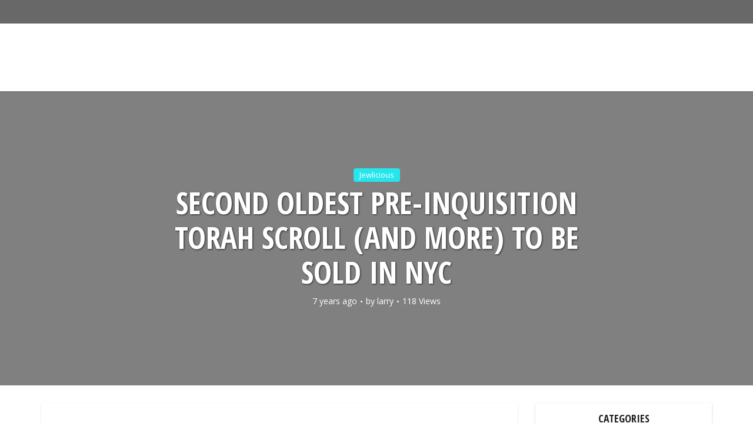

--- FILE ---
content_type: text/html; charset=UTF-8
request_url: https://jewlicious.com/2018/12/second-oldest-pre-inquisition-torah-scroll-and-more-to-be-sold-in-nyc/
body_size: 15854
content:
<!DOCTYPE html>
<html lang="en-US" class="no-js no-svg">

<head>

<meta http-equiv="Content-Type" content="text/html; charset=UTF-8" />
<meta name="viewport" content="user-scalable=yes, width=device-width, initial-scale=1.0, maximum-scale=1, minimum-scale=1">
<link rel="profile" href="https://gmpg.org/xfn/11" />

<title>Second Oldest pre-Inquisition Torah Scroll (and more) To be Sold in NYC &#8211; Jewlicious</title>
<meta name='robots' content='max-image-preview:large' />
	<style>img:is([sizes="auto" i], [sizes^="auto," i]) { contain-intrinsic-size: 3000px 1500px }</style>
	<link rel='dns-prefetch' href='//fonts.googleapis.com' />
<link rel='dns-prefetch' href='//www.googletagmanager.com' />
<link rel='dns-prefetch' href='//pagead2.googlesyndication.com' />
<link rel="alternate" type="application/rss+xml" title="Jewlicious &raquo; Feed" href="https://jewlicious.com/feed/" />
<link rel="alternate" type="application/rss+xml" title="Jewlicious &raquo; Comments Feed" href="https://jewlicious.com/comments/feed/" />
<script type="text/javascript">
/* <![CDATA[ */
window._wpemojiSettings = {"baseUrl":"https:\/\/s.w.org\/images\/core\/emoji\/16.0.1\/72x72\/","ext":".png","svgUrl":"https:\/\/s.w.org\/images\/core\/emoji\/16.0.1\/svg\/","svgExt":".svg","source":{"concatemoji":"https:\/\/jewlicious.com\/wp-includes\/js\/wp-emoji-release.min.js?ver=6.8.3"}};
/*! This file is auto-generated */
!function(s,n){var o,i,e;function c(e){try{var t={supportTests:e,timestamp:(new Date).valueOf()};sessionStorage.setItem(o,JSON.stringify(t))}catch(e){}}function p(e,t,n){e.clearRect(0,0,e.canvas.width,e.canvas.height),e.fillText(t,0,0);var t=new Uint32Array(e.getImageData(0,0,e.canvas.width,e.canvas.height).data),a=(e.clearRect(0,0,e.canvas.width,e.canvas.height),e.fillText(n,0,0),new Uint32Array(e.getImageData(0,0,e.canvas.width,e.canvas.height).data));return t.every(function(e,t){return e===a[t]})}function u(e,t){e.clearRect(0,0,e.canvas.width,e.canvas.height),e.fillText(t,0,0);for(var n=e.getImageData(16,16,1,1),a=0;a<n.data.length;a++)if(0!==n.data[a])return!1;return!0}function f(e,t,n,a){switch(t){case"flag":return n(e,"\ud83c\udff3\ufe0f\u200d\u26a7\ufe0f","\ud83c\udff3\ufe0f\u200b\u26a7\ufe0f")?!1:!n(e,"\ud83c\udde8\ud83c\uddf6","\ud83c\udde8\u200b\ud83c\uddf6")&&!n(e,"\ud83c\udff4\udb40\udc67\udb40\udc62\udb40\udc65\udb40\udc6e\udb40\udc67\udb40\udc7f","\ud83c\udff4\u200b\udb40\udc67\u200b\udb40\udc62\u200b\udb40\udc65\u200b\udb40\udc6e\u200b\udb40\udc67\u200b\udb40\udc7f");case"emoji":return!a(e,"\ud83e\udedf")}return!1}function g(e,t,n,a){var r="undefined"!=typeof WorkerGlobalScope&&self instanceof WorkerGlobalScope?new OffscreenCanvas(300,150):s.createElement("canvas"),o=r.getContext("2d",{willReadFrequently:!0}),i=(o.textBaseline="top",o.font="600 32px Arial",{});return e.forEach(function(e){i[e]=t(o,e,n,a)}),i}function t(e){var t=s.createElement("script");t.src=e,t.defer=!0,s.head.appendChild(t)}"undefined"!=typeof Promise&&(o="wpEmojiSettingsSupports",i=["flag","emoji"],n.supports={everything:!0,everythingExceptFlag:!0},e=new Promise(function(e){s.addEventListener("DOMContentLoaded",e,{once:!0})}),new Promise(function(t){var n=function(){try{var e=JSON.parse(sessionStorage.getItem(o));if("object"==typeof e&&"number"==typeof e.timestamp&&(new Date).valueOf()<e.timestamp+604800&&"object"==typeof e.supportTests)return e.supportTests}catch(e){}return null}();if(!n){if("undefined"!=typeof Worker&&"undefined"!=typeof OffscreenCanvas&&"undefined"!=typeof URL&&URL.createObjectURL&&"undefined"!=typeof Blob)try{var e="postMessage("+g.toString()+"("+[JSON.stringify(i),f.toString(),p.toString(),u.toString()].join(",")+"));",a=new Blob([e],{type:"text/javascript"}),r=new Worker(URL.createObjectURL(a),{name:"wpTestEmojiSupports"});return void(r.onmessage=function(e){c(n=e.data),r.terminate(),t(n)})}catch(e){}c(n=g(i,f,p,u))}t(n)}).then(function(e){for(var t in e)n.supports[t]=e[t],n.supports.everything=n.supports.everything&&n.supports[t],"flag"!==t&&(n.supports.everythingExceptFlag=n.supports.everythingExceptFlag&&n.supports[t]);n.supports.everythingExceptFlag=n.supports.everythingExceptFlag&&!n.supports.flag,n.DOMReady=!1,n.readyCallback=function(){n.DOMReady=!0}}).then(function(){return e}).then(function(){var e;n.supports.everything||(n.readyCallback(),(e=n.source||{}).concatemoji?t(e.concatemoji):e.wpemoji&&e.twemoji&&(t(e.twemoji),t(e.wpemoji)))}))}((window,document),window._wpemojiSettings);
/* ]]> */
</script>
<style id='wp-emoji-styles-inline-css' type='text/css'>

	img.wp-smiley, img.emoji {
		display: inline !important;
		border: none !important;
		box-shadow: none !important;
		height: 1em !important;
		width: 1em !important;
		margin: 0 0.07em !important;
		vertical-align: -0.1em !important;
		background: none !important;
		padding: 0 !important;
	}
</style>
<link rel='stylesheet' id='wp-block-library-css' href='https://jewlicious.com/wp-includes/css/dist/block-library/style.min.css?ver=6.8.3' type='text/css' media='all' />
<style id='classic-theme-styles-inline-css' type='text/css'>
/*! This file is auto-generated */
.wp-block-button__link{color:#fff;background-color:#32373c;border-radius:9999px;box-shadow:none;text-decoration:none;padding:calc(.667em + 2px) calc(1.333em + 2px);font-size:1.125em}.wp-block-file__button{background:#32373c;color:#fff;text-decoration:none}
</style>
<style id='global-styles-inline-css' type='text/css'>
:root{--wp--preset--aspect-ratio--square: 1;--wp--preset--aspect-ratio--4-3: 4/3;--wp--preset--aspect-ratio--3-4: 3/4;--wp--preset--aspect-ratio--3-2: 3/2;--wp--preset--aspect-ratio--2-3: 2/3;--wp--preset--aspect-ratio--16-9: 16/9;--wp--preset--aspect-ratio--9-16: 9/16;--wp--preset--color--black: #000000;--wp--preset--color--cyan-bluish-gray: #abb8c3;--wp--preset--color--white: #ffffff;--wp--preset--color--pale-pink: #f78da7;--wp--preset--color--vivid-red: #cf2e2e;--wp--preset--color--luminous-vivid-orange: #ff6900;--wp--preset--color--luminous-vivid-amber: #fcb900;--wp--preset--color--light-green-cyan: #7bdcb5;--wp--preset--color--vivid-green-cyan: #00d084;--wp--preset--color--pale-cyan-blue: #8ed1fc;--wp--preset--color--vivid-cyan-blue: #0693e3;--wp--preset--color--vivid-purple: #9b51e0;--wp--preset--color--vce-acc: #00a1ff;--wp--preset--color--vce-meta: #9b9b9b;--wp--preset--color--vce-txt: #000000;--wp--preset--color--vce-bg: #ffffff;--wp--preset--color--vce-cat-0: ;--wp--preset--color--vce-cat-6: #eeee22;--wp--preset--color--vce-cat-2: #1e73be;--wp--preset--color--vce-cat-1: #25e6ed;--wp--preset--color--vce-cat-7: #f700c1;--wp--preset--color--vce-cat-4: #ff9823;--wp--preset--gradient--vivid-cyan-blue-to-vivid-purple: linear-gradient(135deg,rgba(6,147,227,1) 0%,rgb(155,81,224) 100%);--wp--preset--gradient--light-green-cyan-to-vivid-green-cyan: linear-gradient(135deg,rgb(122,220,180) 0%,rgb(0,208,130) 100%);--wp--preset--gradient--luminous-vivid-amber-to-luminous-vivid-orange: linear-gradient(135deg,rgba(252,185,0,1) 0%,rgba(255,105,0,1) 100%);--wp--preset--gradient--luminous-vivid-orange-to-vivid-red: linear-gradient(135deg,rgba(255,105,0,1) 0%,rgb(207,46,46) 100%);--wp--preset--gradient--very-light-gray-to-cyan-bluish-gray: linear-gradient(135deg,rgb(238,238,238) 0%,rgb(169,184,195) 100%);--wp--preset--gradient--cool-to-warm-spectrum: linear-gradient(135deg,rgb(74,234,220) 0%,rgb(151,120,209) 20%,rgb(207,42,186) 40%,rgb(238,44,130) 60%,rgb(251,105,98) 80%,rgb(254,248,76) 100%);--wp--preset--gradient--blush-light-purple: linear-gradient(135deg,rgb(255,206,236) 0%,rgb(152,150,240) 100%);--wp--preset--gradient--blush-bordeaux: linear-gradient(135deg,rgb(254,205,165) 0%,rgb(254,45,45) 50%,rgb(107,0,62) 100%);--wp--preset--gradient--luminous-dusk: linear-gradient(135deg,rgb(255,203,112) 0%,rgb(199,81,192) 50%,rgb(65,88,208) 100%);--wp--preset--gradient--pale-ocean: linear-gradient(135deg,rgb(255,245,203) 0%,rgb(182,227,212) 50%,rgb(51,167,181) 100%);--wp--preset--gradient--electric-grass: linear-gradient(135deg,rgb(202,248,128) 0%,rgb(113,206,126) 100%);--wp--preset--gradient--midnight: linear-gradient(135deg,rgb(2,3,129) 0%,rgb(40,116,252) 100%);--wp--preset--font-size--small: 13px;--wp--preset--font-size--medium: 20px;--wp--preset--font-size--large: 21px;--wp--preset--font-size--x-large: 42px;--wp--preset--font-size--normal: 16px;--wp--preset--font-size--huge: 28px;--wp--preset--spacing--20: 0.44rem;--wp--preset--spacing--30: 0.67rem;--wp--preset--spacing--40: 1rem;--wp--preset--spacing--50: 1.5rem;--wp--preset--spacing--60: 2.25rem;--wp--preset--spacing--70: 3.38rem;--wp--preset--spacing--80: 5.06rem;--wp--preset--shadow--natural: 6px 6px 9px rgba(0, 0, 0, 0.2);--wp--preset--shadow--deep: 12px 12px 50px rgba(0, 0, 0, 0.4);--wp--preset--shadow--sharp: 6px 6px 0px rgba(0, 0, 0, 0.2);--wp--preset--shadow--outlined: 6px 6px 0px -3px rgba(255, 255, 255, 1), 6px 6px rgba(0, 0, 0, 1);--wp--preset--shadow--crisp: 6px 6px 0px rgba(0, 0, 0, 1);}:where(.is-layout-flex){gap: 0.5em;}:where(.is-layout-grid){gap: 0.5em;}body .is-layout-flex{display: flex;}.is-layout-flex{flex-wrap: wrap;align-items: center;}.is-layout-flex > :is(*, div){margin: 0;}body .is-layout-grid{display: grid;}.is-layout-grid > :is(*, div){margin: 0;}:where(.wp-block-columns.is-layout-flex){gap: 2em;}:where(.wp-block-columns.is-layout-grid){gap: 2em;}:where(.wp-block-post-template.is-layout-flex){gap: 1.25em;}:where(.wp-block-post-template.is-layout-grid){gap: 1.25em;}.has-black-color{color: var(--wp--preset--color--black) !important;}.has-cyan-bluish-gray-color{color: var(--wp--preset--color--cyan-bluish-gray) !important;}.has-white-color{color: var(--wp--preset--color--white) !important;}.has-pale-pink-color{color: var(--wp--preset--color--pale-pink) !important;}.has-vivid-red-color{color: var(--wp--preset--color--vivid-red) !important;}.has-luminous-vivid-orange-color{color: var(--wp--preset--color--luminous-vivid-orange) !important;}.has-luminous-vivid-amber-color{color: var(--wp--preset--color--luminous-vivid-amber) !important;}.has-light-green-cyan-color{color: var(--wp--preset--color--light-green-cyan) !important;}.has-vivid-green-cyan-color{color: var(--wp--preset--color--vivid-green-cyan) !important;}.has-pale-cyan-blue-color{color: var(--wp--preset--color--pale-cyan-blue) !important;}.has-vivid-cyan-blue-color{color: var(--wp--preset--color--vivid-cyan-blue) !important;}.has-vivid-purple-color{color: var(--wp--preset--color--vivid-purple) !important;}.has-black-background-color{background-color: var(--wp--preset--color--black) !important;}.has-cyan-bluish-gray-background-color{background-color: var(--wp--preset--color--cyan-bluish-gray) !important;}.has-white-background-color{background-color: var(--wp--preset--color--white) !important;}.has-pale-pink-background-color{background-color: var(--wp--preset--color--pale-pink) !important;}.has-vivid-red-background-color{background-color: var(--wp--preset--color--vivid-red) !important;}.has-luminous-vivid-orange-background-color{background-color: var(--wp--preset--color--luminous-vivid-orange) !important;}.has-luminous-vivid-amber-background-color{background-color: var(--wp--preset--color--luminous-vivid-amber) !important;}.has-light-green-cyan-background-color{background-color: var(--wp--preset--color--light-green-cyan) !important;}.has-vivid-green-cyan-background-color{background-color: var(--wp--preset--color--vivid-green-cyan) !important;}.has-pale-cyan-blue-background-color{background-color: var(--wp--preset--color--pale-cyan-blue) !important;}.has-vivid-cyan-blue-background-color{background-color: var(--wp--preset--color--vivid-cyan-blue) !important;}.has-vivid-purple-background-color{background-color: var(--wp--preset--color--vivid-purple) !important;}.has-black-border-color{border-color: var(--wp--preset--color--black) !important;}.has-cyan-bluish-gray-border-color{border-color: var(--wp--preset--color--cyan-bluish-gray) !important;}.has-white-border-color{border-color: var(--wp--preset--color--white) !important;}.has-pale-pink-border-color{border-color: var(--wp--preset--color--pale-pink) !important;}.has-vivid-red-border-color{border-color: var(--wp--preset--color--vivid-red) !important;}.has-luminous-vivid-orange-border-color{border-color: var(--wp--preset--color--luminous-vivid-orange) !important;}.has-luminous-vivid-amber-border-color{border-color: var(--wp--preset--color--luminous-vivid-amber) !important;}.has-light-green-cyan-border-color{border-color: var(--wp--preset--color--light-green-cyan) !important;}.has-vivid-green-cyan-border-color{border-color: var(--wp--preset--color--vivid-green-cyan) !important;}.has-pale-cyan-blue-border-color{border-color: var(--wp--preset--color--pale-cyan-blue) !important;}.has-vivid-cyan-blue-border-color{border-color: var(--wp--preset--color--vivid-cyan-blue) !important;}.has-vivid-purple-border-color{border-color: var(--wp--preset--color--vivid-purple) !important;}.has-vivid-cyan-blue-to-vivid-purple-gradient-background{background: var(--wp--preset--gradient--vivid-cyan-blue-to-vivid-purple) !important;}.has-light-green-cyan-to-vivid-green-cyan-gradient-background{background: var(--wp--preset--gradient--light-green-cyan-to-vivid-green-cyan) !important;}.has-luminous-vivid-amber-to-luminous-vivid-orange-gradient-background{background: var(--wp--preset--gradient--luminous-vivid-amber-to-luminous-vivid-orange) !important;}.has-luminous-vivid-orange-to-vivid-red-gradient-background{background: var(--wp--preset--gradient--luminous-vivid-orange-to-vivid-red) !important;}.has-very-light-gray-to-cyan-bluish-gray-gradient-background{background: var(--wp--preset--gradient--very-light-gray-to-cyan-bluish-gray) !important;}.has-cool-to-warm-spectrum-gradient-background{background: var(--wp--preset--gradient--cool-to-warm-spectrum) !important;}.has-blush-light-purple-gradient-background{background: var(--wp--preset--gradient--blush-light-purple) !important;}.has-blush-bordeaux-gradient-background{background: var(--wp--preset--gradient--blush-bordeaux) !important;}.has-luminous-dusk-gradient-background{background: var(--wp--preset--gradient--luminous-dusk) !important;}.has-pale-ocean-gradient-background{background: var(--wp--preset--gradient--pale-ocean) !important;}.has-electric-grass-gradient-background{background: var(--wp--preset--gradient--electric-grass) !important;}.has-midnight-gradient-background{background: var(--wp--preset--gradient--midnight) !important;}.has-small-font-size{font-size: var(--wp--preset--font-size--small) !important;}.has-medium-font-size{font-size: var(--wp--preset--font-size--medium) !important;}.has-large-font-size{font-size: var(--wp--preset--font-size--large) !important;}.has-x-large-font-size{font-size: var(--wp--preset--font-size--x-large) !important;}
:where(.wp-block-post-template.is-layout-flex){gap: 1.25em;}:where(.wp-block-post-template.is-layout-grid){gap: 1.25em;}
:where(.wp-block-columns.is-layout-flex){gap: 2em;}:where(.wp-block-columns.is-layout-grid){gap: 2em;}
:root :where(.wp-block-pullquote){font-size: 1.5em;line-height: 1.6;}
</style>
<link rel='stylesheet' id='contact-form-7-css' href='https://jewlicious.com/wp-content/plugins/contact-form-7/includes/css/styles.css?ver=6.0.6' type='text/css' media='all' />
<link rel='stylesheet' id='stcr-font-awesome-css' href='https://jewlicious.com/wp-content/plugins/subscribe-to-comments-reloaded/includes/css/font-awesome.min.css?ver=6.8.3' type='text/css' media='all' />
<link rel='stylesheet' id='stcr-style-css' href='https://jewlicious.com/wp-content/plugins/subscribe-to-comments-reloaded/includes/css/stcr-style.css?ver=6.8.3' type='text/css' media='all' />
<link rel='stylesheet' id='wp-components-css' href='https://jewlicious.com/wp-includes/css/dist/components/style.min.css?ver=6.8.3' type='text/css' media='all' />
<link rel='stylesheet' id='godaddy-styles-css' href='https://jewlicious.com/wp-content/mu-plugins/vendor/wpex/godaddy-launch/includes/Dependencies/GoDaddy/Styles/build/latest.css?ver=2.0.2' type='text/css' media='all' />
<link rel='stylesheet' id='vce-fonts-css' href='https://fonts.googleapis.com/css2?family=Open%20Sans:wght@400&#038;family=Open%20Sans%20Condensed:wght@700' type='text/css' media='all' />
<link rel='stylesheet' id='vce-style-css' href='https://jewlicious.com/wp-content/themes/voice/assets/css/min.css?ver=3.0.3' type='text/css' media='all' />
<style id='vce-style-inline-css' type='text/css'>
body, button, input, select, textarea {font-size: 1.6rem;}.vce-single .entry-headline p{font-size: 2.2rem;}.main-navigation a{font-size: 1.6rem;}.sidebar .widget-title{font-size: 1.8rem;}.sidebar .widget, .vce-lay-c .entry-content, .vce-lay-h .entry-content {font-size: 1.4rem;}.vce-featured-link-article{font-size: 5.2rem;}.vce-featured-grid-big.vce-featured-grid .vce-featured-link-article{font-size: 3.4rem;}.vce-featured-grid .vce-featured-link-article{font-size: 2.2rem;}h1 { font-size: 4.5rem; }h2 { font-size: 4.0rem; }h3 { font-size: 3.5rem; }h4 { font-size: 2.5rem; }h5 { font-size: 2.0rem; }h6 { font-size: 1.8rem; }.comment-reply-title, .main-box-title{font-size: 2.2rem;}h1.entry-title{font-size: 4.5rem;}.vce-lay-a .entry-title a{font-size: 3.4rem;}.vce-lay-b .entry-title{font-size: 2.4rem;}.vce-lay-c .entry-title, .vce-sid-none .vce-lay-c .entry-title{font-size: 2.2rem;}.vce-lay-d .entry-title{font-size: 1.5rem;}.vce-lay-e .entry-title{font-size: 1.4rem;}.vce-lay-f .entry-title{font-size: 1.4rem;}.vce-lay-g .entry-title a, .vce-lay-g .entry-title a:hover{font-size: 3.0rem;}.vce-lay-h .entry-title{font-size: 2.4rem;}.entry-meta div,.entry-meta div a,.vce-lay-g .meta-item,.vce-lay-c .meta-item{font-size: 1.4rem;}.vce-lay-d .meta-category a,.vce-lay-d .entry-meta div,.vce-lay-d .entry-meta div a,.vce-lay-e .entry-meta div,.vce-lay-e .entry-meta div a,.vce-lay-e .fn,.vce-lay-e .meta-item{font-size: 1.3rem;}body {background-color:#ffffff;background-position:center center;}body,.mks_author_widget h3,.site-description,.meta-category a,textarea {font-family: 'Open Sans';font-weight: 400;}h1,h2,h3,h4,h5,h6,blockquote,.vce-post-link,.site-title,.site-title a,.main-box-title,.comment-reply-title,.entry-title a,.vce-single .entry-headline p,.vce-prev-next-link,.author-title,.mks_pullquote,.widget_rss ul li .rsswidget,#bbpress-forums .bbp-forum-title,#bbpress-forums .bbp-topic-permalink {font-family: 'Open Sans Condensed';font-weight: 700;}.main-navigation a,.sidr a{font-family: 'Open Sans Condensed';font-weight: 700;}.vce-single .entry-content,.vce-single .entry-headline,.vce-single .entry-footer,.vce-share-bar {width: 600px;}.vce-lay-a .lay-a-content{width: 600px;max-width: 600px;}.vce-page .entry-content,.vce-page .entry-title-page {width: 600px;}.vce-sid-none .vce-single .entry-content,.vce-sid-none .vce-single .entry-headline,.vce-sid-none .vce-single .entry-footer {width: 600px;}.vce-sid-none .vce-page .entry-content,.vce-sid-none .vce-page .entry-title-page,.error404 .entry-content {width: 600px;max-width: 600px;}body, button, input, select, textarea{color: #000000;}h1,h2,h3,h4,h5,h6,.entry-title a,.prev-next-nav a,#bbpress-forums .bbp-forum-title, #bbpress-forums .bbp-topic-permalink,.woocommerce ul.products li.product .price .amount{color: #232323;}a,.entry-title a:hover,.vce-prev-next-link:hover,.vce-author-links a:hover,.required,.error404 h4,.prev-next-nav a:hover,#bbpress-forums .bbp-forum-title:hover, #bbpress-forums .bbp-topic-permalink:hover,.woocommerce ul.products li.product h3:hover,.woocommerce ul.products li.product h3:hover mark,.main-box-title a:hover{color: #00a1ff;}.vce-square,.vce-main-content .mejs-controls .mejs-time-rail .mejs-time-current,button,input[type="button"],input[type="reset"],input[type="submit"],.vce-button,.pagination-wapper a,#vce-pagination .next.page-numbers,#vce-pagination .prev.page-numbers,#vce-pagination .page-numbers,#vce-pagination .page-numbers.current,.vce-link-pages a,#vce-pagination a,.vce-load-more a,.vce-slider-pagination .owl-nav > div,.vce-mega-menu-posts-wrap .owl-nav > div,.comment-reply-link:hover,.vce-featured-section a,.vce-lay-g .vce-featured-info .meta-category a,.vce-404-menu a,.vce-post.sticky .meta-image:before,#vce-pagination .page-numbers:hover,#bbpress-forums .bbp-pagination .current,#bbpress-forums .bbp-pagination a:hover,.woocommerce #respond input#submit,.woocommerce a.button,.woocommerce button.button,.woocommerce input.button,.woocommerce ul.products li.product .added_to_cart,.woocommerce #respond input#submit:hover,.woocommerce a.button:hover,.woocommerce button.button:hover,.woocommerce input.button:hover,.woocommerce ul.products li.product .added_to_cart:hover,.woocommerce #respond input#submit.alt,.woocommerce a.button.alt,.woocommerce button.button.alt,.woocommerce input.button.alt,.woocommerce #respond input#submit.alt:hover, .woocommerce a.button.alt:hover, .woocommerce button.button.alt:hover, .woocommerce input.button.alt:hover,.woocommerce span.onsale,.woocommerce .widget_price_filter .ui-slider .ui-slider-range,.woocommerce .widget_price_filter .ui-slider .ui-slider-handle,.comments-holder .navigation .page-numbers.current,.vce-lay-a .vce-read-more:hover,.vce-lay-c .vce-read-more:hover,body div.wpforms-container-full .wpforms-form input[type=submit], body div.wpforms-container-full .wpforms-form button[type=submit], body div.wpforms-container-full .wpforms-form .wpforms-page-button,body div.wpforms-container-full .wpforms-form input[type=submit]:hover, body div.wpforms-container-full .wpforms-form button[type=submit]:hover, body div.wpforms-container-full .wpforms-form .wpforms-page-button:hover,.wp-block-search__button {background-color: #00a1ff;}#vce-pagination .page-numbers,.comments-holder .navigation .page-numbers{background: transparent;color: #00a1ff;border: 1px solid #00a1ff;}.comments-holder .navigation .page-numbers:hover{background: #00a1ff;border: 1px solid #00a1ff;}.bbp-pagination-links a{background: transparent;color: #00a1ff;border: 1px solid #00a1ff !important;}#vce-pagination .page-numbers.current,.bbp-pagination-links span.current,.comments-holder .navigation .page-numbers.current{border: 1px solid #00a1ff;}.widget_categories .cat-item:before,.widget_categories .cat-item .count{background: #00a1ff;}.comment-reply-link,.vce-lay-a .vce-read-more,.vce-lay-c .vce-read-more{border: 1px solid #00a1ff;}.entry-meta div,.entry-meta-count,.entry-meta div a,.comment-metadata a,.meta-category span,.meta-author-wrapped,.wp-caption .wp-caption-text,.widget_rss .rss-date,.sidebar cite,.site-footer cite,.sidebar .vce-post-list .entry-meta div,.sidebar .vce-post-list .entry-meta div a,.sidebar .vce-post-list .fn,.sidebar .vce-post-list .fn a,.site-footer .vce-post-list .entry-meta div,.site-footer .vce-post-list .entry-meta div a,.site-footer .vce-post-list .fn,.site-footer .vce-post-list .fn a,#bbpress-forums .bbp-topic-started-by,#bbpress-forums .bbp-topic-started-in,#bbpress-forums .bbp-forum-info .bbp-forum-content,#bbpress-forums p.bbp-topic-meta,span.bbp-admin-links a,.bbp-reply-post-date,#bbpress-forums li.bbp-header,#bbpress-forums li.bbp-footer,.woocommerce .woocommerce-result-count,.woocommerce .product_meta{color: #9b9b9b;}.main-box-title, .comment-reply-title, .main-box-head{background: #ffffff;color: #232323;}.main-box-title a{color: #232323;}.sidebar .widget .widget-title a{color: #232323;}.main-box,.comment-respond,.prev-next-nav{background: #f9f9f9;}.vce-post,ul.comment-list > li.comment,.main-box-single,.ie8 .vce-single,#disqus_thread,.vce-author-card,.vce-author-card .vce-content-outside,.mks-bredcrumbs-container,ul.comment-list > li.pingback{background: #ffffff;}.mks_tabs.horizontal .mks_tab_nav_item.active{border-bottom: 1px solid #ffffff;}.mks_tabs.horizontal .mks_tab_item,.mks_tabs.vertical .mks_tab_nav_item.active,.mks_tabs.horizontal .mks_tab_nav_item.active{background: #ffffff;}.mks_tabs.vertical .mks_tab_nav_item.active{border-right: 1px solid #ffffff;}#vce-pagination,.vce-slider-pagination .owl-controls,.vce-content-outside,.comments-holder .navigation{background: #8e8e8e;}.sidebar .widget-title{background: #ffffff;color: #232323;}.sidebar .widget{background: #f9f9f9;}.sidebar .widget,.sidebar .widget li a,.sidebar .mks_author_widget h3 a,.sidebar .mks_author_widget h3,.sidebar .vce-search-form .vce-search-input,.sidebar .vce-search-form .vce-search-input:focus{color: #444444;}.sidebar .widget li a:hover,.sidebar .widget a,.widget_nav_menu li.menu-item-has-children:hover:after,.widget_pages li.page_item_has_children:hover:after{color: #cf4d35;}.sidebar .tagcloud a {border: 1px solid #cf4d35;}.sidebar .mks_author_link,.sidebar .tagcloud a:hover,.sidebar .mks_themeforest_widget .more,.sidebar button,.sidebar input[type="button"],.sidebar input[type="reset"],.sidebar input[type="submit"],.sidebar .vce-button,.sidebar .bbp_widget_login .button{background-color: #cf4d35;}.sidebar .mks_author_widget .mks_autor_link_wrap,.sidebar .mks_themeforest_widget .mks_read_more,.widget .meks-instagram-follow-link {background: #f3f3f3;}.sidebar #wp-calendar caption,.sidebar .recentcomments,.sidebar .post-date,.sidebar #wp-calendar tbody{color: rgba(68,68,68,0.7);}.site-footer{background: #3f3f3f;}.site-footer .widget-title{color: #ffffff;}.site-footer,.site-footer .widget,.site-footer .widget li a,.site-footer .mks_author_widget h3 a,.site-footer .mks_author_widget h3,.site-footer .vce-search-form .vce-search-input,.site-footer .vce-search-form .vce-search-input:focus{color: #edf7fc;}.site-footer .widget li a:hover,.site-footer .widget a,.site-info a{color: #34495e;}.site-footer .tagcloud a {border: 1px solid #34495e;}.site-footer .mks_author_link,.site-footer .mks_themeforest_widget .more,.site-footer button,.site-footer input[type="button"],.site-footer input[type="reset"],.site-footer input[type="submit"],.site-footer .vce-button,.site-footer .tagcloud a:hover{background-color: #34495e;}.site-footer #wp-calendar caption,.site-footer .recentcomments,.site-footer .post-date,.site-footer #wp-calendar tbody,.site-footer .site-info{color: rgba(237,247,252,0.7);}.top-header,.top-nav-menu li .sub-menu{background: #686868;}.top-header,.top-header a{color: #ffffff;}.top-header .vce-search-form .vce-search-input,.top-header .vce-search-input:focus,.top-header .vce-search-submit{color: #ffffff;}.top-header .vce-search-form .vce-search-input::-webkit-input-placeholder { color: #ffffff;}.top-header .vce-search-form .vce-search-input:-moz-placeholder { color: #ffffff;}.top-header .vce-search-form .vce-search-input::-moz-placeholder { color: #ffffff;}.top-header .vce-search-form .vce-search-input:-ms-input-placeholder { color: #ffffff;}.header-1-wrapper{height: 115px;padding-top: 0px;}.header-2-wrapper,.header-3-wrapper{height: 115px;}.header-2-wrapper .site-branding,.header-3-wrapper .site-branding{top: 0px;left: 0px;}.site-title a, .site-title a:hover{color: #ffffff;}.site-description{color: #aaaaaa;}.main-header{background-color: #ffffff;}.header-bottom-wrapper{background: #969696;}.vce-header-ads{margin: 12px 0;}.header-3-wrapper .nav-menu > li > a{padding: 47px 15px;}.header-sticky,.sidr{background: rgba(150,150,150,0.95);}.ie8 .header-sticky{background: #ffffff;}.main-navigation a,.nav-menu .vce-mega-menu > .sub-menu > li > a,.sidr li a,.vce-menu-parent{color: #4a4a4a;}.nav-menu > li:hover > a,.nav-menu > .current_page_item > a,.nav-menu > .current-menu-item > a,.nav-menu > .current-menu-ancestor > a,.main-navigation a.vce-item-selected,.main-navigation ul ul li:hover > a,.nav-menu ul .current-menu-item a,.nav-menu ul .current_page_item a,.vce-menu-parent:hover,.sidr li a:hover,.sidr li.sidr-class-current_page_item > a,.main-navigation li.current-menu-item.fa:before,.vce-responsive-nav{color: #ff28d0;}#sidr-id-vce_main_navigation_menu .soc-nav-menu li a:hover {color: #ffffff;}.nav-menu > li:hover > a,.nav-menu > .current_page_item > a,.nav-menu > .current-menu-item > a,.nav-menu > .current-menu-ancestor > a,.main-navigation a.vce-item-selected,.main-navigation ul ul,.header-sticky .nav-menu > .current_page_item:hover > a,.header-sticky .nav-menu > .current-menu-item:hover > a,.header-sticky .nav-menu > .current-menu-ancestor:hover > a,.header-sticky .main-navigation a.vce-item-selected:hover{background-color: #000000;}.search-header-wrap ul {border-top: 2px solid #ff28d0;}.vce-cart-icon a.vce-custom-cart span,.sidr-class-vce-custom-cart .sidr-class-vce-cart-count {background: #ff28d0;font-family: 'Open Sans';}.vce-border-top .main-box-title{border-top: 2px solid #00a1ff;}.tagcloud a:hover,.sidebar .widget .mks_author_link,.sidebar .widget.mks_themeforest_widget .more,.site-footer .widget .mks_author_link,.site-footer .widget.mks_themeforest_widget .more,.vce-lay-g .entry-meta div,.vce-lay-g .fn,.vce-lay-g .fn a{color: #FFF;}.vce-featured-header .vce-featured-header-background{opacity: 0.5}.vce-featured-grid .vce-featured-header-background,.vce-post-big .vce-post-img:after,.vce-post-slider .vce-post-img:after{opacity: 0.5}.vce-featured-grid .owl-item:hover .vce-grid-text .vce-featured-header-background,.vce-post-big li:hover .vce-post-img:after,.vce-post-slider li:hover .vce-post-img:after {opacity: 0.8}.vce-featured-grid.vce-featured-grid-big .vce-featured-header-background,.vce-post-big .vce-post-img:after,.vce-post-slider .vce-post-img:after{opacity: 0.5}.vce-featured-grid.vce-featured-grid-big .owl-item:hover .vce-grid-text .vce-featured-header-background,.vce-post-big li:hover .vce-post-img:after,.vce-post-slider li:hover .vce-post-img:after {opacity: 0.8}#back-top {background: #323232}.sidr input[type=text]{background: rgba(74,74,74,0.1);color: rgba(74,74,74,0.5);}.is-style-solid-color{background-color: #00a1ff;color: #ffffff;}.wp-block-image figcaption{color: #9b9b9b;}.wp-block-cover .wp-block-cover-image-text, .wp-block-cover .wp-block-cover-text, .wp-block-cover h2, .wp-block-cover-image .wp-block-cover-image-text, .wp-block-cover-image .wp-block-cover-text, .wp-block-cover-image h2,p.has-drop-cap:not(:focus)::first-letter,p.wp-block-subhead{font-family: 'Open Sans Condensed';font-weight: 700;}.wp-block-cover .wp-block-cover-image-text, .wp-block-cover .wp-block-cover-text, .wp-block-cover h2, .wp-block-cover-image .wp-block-cover-image-text, .wp-block-cover-image .wp-block-cover-text, .wp-block-cover-image h2{font-size: 2.5rem;}p.wp-block-subhead{font-size: 2.2rem;}.wp-block-button__link{background: #00a1ff}.wp-block-search .wp-block-search__button{color: #ffffff}.meta-image:hover a img,.vce-lay-h .img-wrap:hover .meta-image > img,.img-wrp:hover img,.vce-gallery-big:hover img,.vce-gallery .gallery-item:hover img,.wp-block-gallery .blocks-gallery-item:hover img,.vce_posts_widget .vce-post-big li:hover img,.vce-featured-grid .owl-item:hover img,.vce-post-img:hover img,.mega-menu-img:hover img{-webkit-transform: scale(1.1);-moz-transform: scale(1.1);-o-transform: scale(1.1);-ms-transform: scale(1.1);transform: scale(1.1);}.has-small-font-size{ font-size: 1.2rem;}.has-large-font-size{ font-size: 1.9rem;}.has-huge-font-size{ font-size: 2.3rem;}@media(min-width: 671px){.has-small-font-size{ font-size: 1.3rem;}.has-normal-font-size{ font-size: 1.6rem;}.has-large-font-size{ font-size: 2.1rem;}.has-huge-font-size{ font-size: 2.8rem;}}.has-vce-acc-background-color{ background-color: #00a1ff;}.has-vce-acc-color{ color: #00a1ff;}.has-vce-meta-background-color{ background-color: #9b9b9b;}.has-vce-meta-color{ color: #9b9b9b;}.has-vce-txt-background-color{ background-color: #000000;}.has-vce-txt-color{ color: #000000;}.has-vce-bg-background-color{ background-color: #ffffff;}.has-vce-bg-color{ color: #ffffff;}.has-vce-cat-0-background-color{ background-color: ;}.has-vce-cat-0-color{ color: ;}.has-vce-cat-6-background-color{ background-color: #eeee22;}.has-vce-cat-6-color{ color: #eeee22;}.has-vce-cat-2-background-color{ background-color: #1e73be;}.has-vce-cat-2-color{ color: #1e73be;}.has-vce-cat-1-background-color{ background-color: #25e6ed;}.has-vce-cat-1-color{ color: #25e6ed;}.has-vce-cat-7-background-color{ background-color: #f700c1;}.has-vce-cat-7-color{ color: #f700c1;}.has-vce-cat-4-background-color{ background-color: #ff9823;}.has-vce-cat-4-color{ color: #ff9823;}a.category-6, .sidebar .widget .vce-post-list a.category-6{ color: #eeee22;}body.category-6 .main-box-title, .main-box-title.cat-6 { border-top: 2px solid #eeee22;}.widget_categories li.cat-item-6 .count { background: #eeee22;}.widget_categories li.cat-item-6:before { background:#eeee22;}.vce-featured-section .category-6, .vce-post-big .meta-category a.category-6, .vce-post-slider .meta-category a.category-6{ background-color: #eeee22;}.vce-lay-g .vce-featured-info .meta-category a.category-6{ background-color: #eeee22;}.vce-lay-h header .meta-category a.category-6{ background-color: #eeee22;}.main-navigation li.vce-cat-6:hover > a { color: #eeee22;}.main-navigation li.vce-cat-6.current-menu-item > a { color: #eeee22;}a.category-2, .sidebar .widget .vce-post-list a.category-2{ color: #1e73be;}body.category-2 .main-box-title, .main-box-title.cat-2 { border-top: 2px solid #1e73be;}.widget_categories li.cat-item-2 .count { background: #1e73be;}.widget_categories li.cat-item-2:before { background:#1e73be;}.vce-featured-section .category-2, .vce-post-big .meta-category a.category-2, .vce-post-slider .meta-category a.category-2{ background-color: #1e73be;}.vce-lay-g .vce-featured-info .meta-category a.category-2{ background-color: #1e73be;}.vce-lay-h header .meta-category a.category-2{ background-color: #1e73be;}.main-navigation li.vce-cat-2:hover > a { color: #1e73be;}.main-navigation li.vce-cat-2.current-menu-item > a { color: #1e73be;}a.category-1, .sidebar .widget .vce-post-list a.category-1{ color: #25e6ed;}body.category-1 .main-box-title, .main-box-title.cat-1 { border-top: 2px solid #25e6ed;}.widget_categories li.cat-item-1 .count { background: #25e6ed;}.widget_categories li.cat-item-1:before { background:#25e6ed;}.vce-featured-section .category-1, .vce-post-big .meta-category a.category-1, .vce-post-slider .meta-category a.category-1{ background-color: #25e6ed;}.vce-lay-g .vce-featured-info .meta-category a.category-1{ background-color: #25e6ed;}.vce-lay-h header .meta-category a.category-1{ background-color: #25e6ed;}.main-navigation li.vce-cat-1:hover > a { color: #25e6ed;}.main-navigation li.vce-cat-1.current-menu-item > a { color: #25e6ed;}a.category-7, .sidebar .widget .vce-post-list a.category-7{ color: #f700c1;}body.category-7 .main-box-title, .main-box-title.cat-7 { border-top: 2px solid #f700c1;}.widget_categories li.cat-item-7 .count { background: #f700c1;}.widget_categories li.cat-item-7:before { background:#f700c1;}.vce-featured-section .category-7, .vce-post-big .meta-category a.category-7, .vce-post-slider .meta-category a.category-7{ background-color: #f700c1;}.vce-lay-g .vce-featured-info .meta-category a.category-7{ background-color: #f700c1;}.vce-lay-h header .meta-category a.category-7{ background-color: #f700c1;}.main-navigation li.vce-cat-7:hover > a { color: #f700c1;}.main-navigation li.vce-cat-7.current-menu-item > a { color: #f700c1;}a.category-4, .sidebar .widget .vce-post-list a.category-4{ color: #ff9823;}body.category-4 .main-box-title, .main-box-title.cat-4 { border-top: 2px solid #ff9823;}.widget_categories li.cat-item-4 .count { background: #ff9823;}.widget_categories li.cat-item-4:before { background:#ff9823;}.vce-featured-section .category-4, .vce-post-big .meta-category a.category-4, .vce-post-slider .meta-category a.category-4{ background-color: #ff9823;}.vce-lay-g .vce-featured-info .meta-category a.category-4{ background-color: #ff9823;}.vce-lay-h header .meta-category a.category-4{ background-color: #ff9823;}.main-navigation li.vce-cat-4:hover > a { color: #ff9823;}.main-navigation li.vce-cat-4.current-menu-item > a { color: #ff9823;}.nav-menu li a{text-transform: uppercase;}.entry-title{text-transform: uppercase;}.main-box-title{text-transform: uppercase;}.sidebar .widget-title{text-transform: uppercase;}.site-footer .widget-title{text-transform: uppercase;}.vce-featured-link-article{text-transform: uppercase;}
</style>
<script type="text/javascript" src="https://jewlicious.com/wp-includes/js/jquery/jquery.min.js?ver=3.7.1" id="jquery-core-js"></script>
<script type="text/javascript" src="https://jewlicious.com/wp-includes/js/jquery/jquery-migrate.min.js?ver=3.4.1" id="jquery-migrate-js"></script>
<link rel="https://api.w.org/" href="https://jewlicious.com/wp-json/" /><link rel="alternate" title="JSON" type="application/json" href="https://jewlicious.com/wp-json/wp/v2/posts/36881" /><link rel="EditURI" type="application/rsd+xml" title="RSD" href="https://jewlicious.com/xmlrpc.php?rsd" />
<link rel="canonical" href="https://jewlicious.com/2018/12/second-oldest-pre-inquisition-torah-scroll-and-more-to-be-sold-in-nyc/" />
<link rel='shortlink' href='https://jewlicious.com/?p=36881' />
<link rel="alternate" title="oEmbed (JSON)" type="application/json+oembed" href="https://jewlicious.com/wp-json/oembed/1.0/embed?url=https%3A%2F%2Fjewlicious.com%2F2018%2F12%2Fsecond-oldest-pre-inquisition-torah-scroll-and-more-to-be-sold-in-nyc%2F" />
<link rel="alternate" title="oEmbed (XML)" type="text/xml+oembed" href="https://jewlicious.com/wp-json/oembed/1.0/embed?url=https%3A%2F%2Fjewlicious.com%2F2018%2F12%2Fsecond-oldest-pre-inquisition-torah-scroll-and-more-to-be-sold-in-nyc%2F&#038;format=xml" />
<meta name="generator" content="Redux 4.5.7" />
		<!-- GA Google Analytics @ https://m0n.co/ga -->
		<script>
			(function(i,s,o,g,r,a,m){i['GoogleAnalyticsObject']=r;i[r]=i[r]||function(){
			(i[r].q=i[r].q||[]).push(arguments)},i[r].l=1*new Date();a=s.createElement(o),
			m=s.getElementsByTagName(o)[0];a.async=1;a.src=g;m.parentNode.insertBefore(a,m)
			})(window,document,'script','https://www.google-analytics.com/analytics.js','ga');
			ga('create', 'UA-769566-1', 'auto');
			ga('require', 'displayfeatures');
			ga('require', 'linkid');
			ga('set', 'forceSSL', true);
			ga('send', 'pageview');
		</script>

	<meta name="generator" content="Site Kit by Google 1.170.0" />
<!-- StarBox - the Author Box for Humans 3.5.4, visit: https://wordpress.org/plugins/starbox/ -->
<!-- /StarBox - the Author Box for Humans -->

<link rel='stylesheet' id='7a2544b075-css' href='https://jewlicious.com/wp-content/plugins/starbox/themes/fancy/css/frontend.min.css?ver=3.5.4' type='text/css' media='all' />
<script type="text/javascript" src="https://jewlicious.com/wp-content/plugins/starbox/themes/fancy/js/frontend.min.js?ver=3.5.4" id="f3b45ca4a3-js"></script>
<link rel='stylesheet' id='4c608c9aa5-css' href='https://jewlicious.com/wp-content/plugins/starbox/themes/admin/css/hidedefault.min.css?ver=3.5.4' type='text/css' media='all' />
		<script>
			document.documentElement.className = document.documentElement.className.replace( 'no-js', 'js' );
		</script>
				<style>
			.no-js img.lazyload { display: none; }
			figure.wp-block-image img.lazyloading { min-width: 150px; }
							.lazyload, .lazyloading { opacity: 0; }
				.lazyloaded {
					opacity: 1;
					transition: opacity 400ms;
					transition-delay: 0ms;
				}
					</style>
		
<!-- Google AdSense meta tags added by Site Kit -->
<meta name="google-adsense-platform-account" content="ca-host-pub-2644536267352236">
<meta name="google-adsense-platform-domain" content="sitekit.withgoogle.com">
<!-- End Google AdSense meta tags added by Site Kit -->

<!-- Google AdSense snippet added by Site Kit -->
<script type="text/javascript" async="async" src="https://pagead2.googlesyndication.com/pagead/js/adsbygoogle.js?client=ca-pub-0429020364080477&amp;host=ca-host-pub-2644536267352236" crossorigin="anonymous"></script>

<!-- End Google AdSense snippet added by Site Kit -->
</head>

<body class="wp-singular post-template-default single single-post postid-36881 single-format-standard wp-embed-responsive wp-theme-voice vce-sid-right voice-v_3_0_3">

<div id="vce-main">

<header id="header" class="main-header">
	<div class="top-header">
	<div class="container">

				
					<div class="vce-wrap-right">
					
			</div>
		
		


	</div>
</div><div class="container header-2-wrapper header-main-area">	
	<div class="vce-res-nav">
	<a class="vce-responsive-nav" href="#sidr-main"><i class="fa fa-bars"></i></a>
</div>
<div class="site-branding">
	<span class="site-title"><a href="https://jewlicious.com/" rel="home" class="has-logo"><picture class="vce-logo"><source media="(min-width: 1024px)" srcset="https://jewlicious.com/wp-content/uploads/2010/12/jewlicious_logo.png"><source srcset="https://jewlicious.com/wp-content/uploads/2010/12/jewlicious_logo.png"><img  alt="Jewlicious" data-src="https://jewlicious.com/wp-content/uploads/2010/12/jewlicious_logo.png" class="lazyload" src="[data-uri]"><noscript><img  alt="Jewlicious" data-src="https://jewlicious.com/wp-content/uploads/2010/12/jewlicious_logo.png" class="lazyload" src="[data-uri]"><noscript><img src="https://jewlicious.com/wp-content/uploads/2010/12/jewlicious_logo.png" alt="Jewlicious"></noscript></noscript></picture></a></span></div>
	<div class="vce-header-ads">
		<!-- BEGIN Kelsey Media CODE 728 x 90 -->
<script type="text/javascript">
document.write('<scr'+'ipt src="http://ads.dkelseymedia.com/servlet/view/banner/javascript/zone?zid=11&pid=20&random='+Math.floor(89999999*Math.random()+10000000)+'&millis='+new Date().getTime()+'&referrer='+encodeURIComponent(document.location)+'" type="text/javascript"></scr'+'ipt>');
</script>
<!-- END Kelsey Media CODE -->	</div>
</div>

<div class="header-bottom-wrapper header-left-nav">
	<div class="container">
		<nav id="site-navigation" class="main-navigation" role="navigation">
	</nav>	</div>
</div></header>

	<div id="sticky_header" class="header-sticky">
	<div class="container">
		<div class="vce-res-nav">
	<a class="vce-responsive-nav" href="#sidr-main"><i class="fa fa-bars"></i></a>
</div>
<div class="site-branding">
	<span class="site-title"><a href="https://jewlicious.com/" rel="home" class="has-logo"><picture class="vce-logo"><source media="(min-width: 1024px)" srcset="https://jewlicious.com/wp-content/uploads/2010/12/jewlicious_logo.png"><source srcset="https://jewlicious.com/wp-content/uploads/2010/12/jewlicious_logo.png"><img  alt="Jewlicious" data-src="https://jewlicious.com/wp-content/uploads/2010/12/jewlicious_logo.png" class="lazyload" src="[data-uri]"><noscript><img  alt="Jewlicious" data-src="https://jewlicious.com/wp-content/uploads/2010/12/jewlicious_logo.png" class="lazyload" src="[data-uri]"><noscript><img src="https://jewlicious.com/wp-content/uploads/2010/12/jewlicious_logo.png" alt="Jewlicious"></noscript></noscript></picture></a></span></div>		<nav id="site-navigation" class="main-navigation" role="navigation">
		</nav>	</div>
</div>
<div id="main-wrapper">

<div class="vce-featured">

    <div class="vce-featured-header">
        <div class="vce-featured-info">
            <div class="vce-hover-effect">

                                    <div class="vce-featured-section">
                        <a href="https://jewlicious.com/category/jewlicious/" class="category-1">Jewlicious</a>                    </div>
                
                <h1 class="vce-featured-title vce-featured-link-article">Second Oldest pre-Inquisition Torah Scroll (and more) To be Sold in NYC</h1>

                                    <div class="entry-meta"><div class="meta-item date"><span class="updated">7 years ago</span></div><div class="meta-item author"><span class="vcard author"><span class="fn">by <a href="https://jewlicious.com/author/larry/">larry</a></span></span></div><div class="meta-item views">118 Views</div></div>
                
            </div>
        </div>

        
        <div class="vce-featured-header-background"></div>
    </div>


                    <img width="357" height="500"   alt="" data-srcset="https://jewlicious.com/wp-content/uploads/2018/12/N09955_500_3.jpg 357w, https://jewlicious.com/wp-content/uploads/2018/12/N09955_500_3-286x400.jpg 286w"  data-src="https://jewlicious.com/wp-content/uploads/2018/12/N09955_500_3.jpg" data-sizes="(max-width: 357px) 100vw, 357px" class="attachment-vce-fa-full size-vce-fa-full wp-post-image lazyload" src="[data-uri]" /><noscript><img width="357" height="500" src="https://jewlicious.com/wp-content/uploads/2018/12/N09955_500_3.jpg" class="attachment-vce-fa-full size-vce-fa-full wp-post-image" alt="" srcset="https://jewlicious.com/wp-content/uploads/2018/12/N09955_500_3.jpg 357w, https://jewlicious.com/wp-content/uploads/2018/12/N09955_500_3-286x400.jpg 286w" sizes="(max-width: 357px) 100vw, 357px" /></noscript>    

</div>




<div id="content" class="container site-content vce-sid-right">
	
			
	<div id="primary" class="vce-main-content">

		<main id="main" class="main-box main-box-single">

		
			<article id="post-36881" class="vce-single post-36881 post type-post status-publish format-standard has-post-thumbnail hentry category-jewlicious">

	
	
	
		
	    
		
	<div class="entry-content">
		<p>DECEMBER!</p>
<p>Time for Sotheby’s annual sale of Israeli and International Art and<br />
Judaica.</p>
<p>For 2018, it will be held on <a href="http://www.sothebys.com/en/auctions/2018/important-judaica-n09955.html">December 18 and 19 in Manhattan</a>.  While few of us have the disposable income or space to acquire, store and treasure an item, it is free to view the lots for the next few days before the auction (York Avenue and East 72nd Street)</p>
<p>Among the highlights to be sold are pieces from a 136 lot collection from a “private collector” that include a rare Parcel-Gilt (meaning partially gilted) <a href="http://www.sothebys.com/en/auctions/ecatalogue/2018/important-judaica-n09955/lot.17.html">Set of Torah Crown and Finials</a> that were crafted by Johannes Mathias Roth I BudaPest in 1780.  These are valued by the auction at $150,000-$250,000.</p>
<p>A pair of Silver Torah Finials from the Germanic states that were modeled in the form of the center tower of the town hall of the City of Emden by Johannes Beekman Hayens in 1800 are expected to be sold for $100,000, while a Parcel-Gilt Silver Torah Finial that was crafted in the late Eighteenth century (whose matching pair is on view at the Israel Museum) is also expected to sell for over $100,000.  A Silver Book Binding (circa 1915) from the Bezalel School in Jerusalem, etched with signs of the Twelve Tribes will probably sell for less than $7,000, while a Silver and Gold Dreidel <a href="http://www.sothebys.com/en/auctions/ecatalogue/2018/important-judaica-n09955/lot.89.html">in a painted box by Ilya Schor</a> has an auction estimate of at least $10,000.</p>
<p>Also among the lots is the only known autographed manuscripts by Rabbi Jonathan Eibeschuetz, one of the preeminent, extraordinary kabbalists of the 18th century.  This item is valued at $250,000 to $350,000.  Yeshiva Zichron Shraga is selling its collection of 31 Bomberg Talmud Tractates.  Some tractates are valued at $5,000.  <a href="http://www.sothebys.com/en/auctions/ecatalogue/2018/important-judaica-n09955/lot.168.html">Some are over $100,000.  Bombergs date to the EARLY Sixteenth century (1519-1523) in Venice</a>.</p>
<p>Also on the block is the second oldest recorded pre-Inquisition (1492) medieval Iberian Sephardic Torah Scroll (estimated $200,000 &#8211; 300,000). It is attributed to Israel ben Isaac Ben Israel of Toledo (Iberia, not Ohio).  One of the loveliest items is an Italian Torah Ark Curtain (parokhet) of royal blue silk from 1755 (pre-auction estimate of $100,000-$150,000).</p>
<p>A Model Ketubbah Created for the Jews of New York in 1738, Ink on paper, in among the items to be auctioned, along with many kiddush cups, hanukkiah lamps, spice boxes, torah decorations, and seder plates.</p>
<p>A prominent NYC Jewish philanthropy will attempt to sell a <a href="http://www.sothebys.com/en/auctions/ecatalogue/2018/important-judaica-n09955/lot.210.html">Haggadah that was copied and illustrated</a> by Ben Shahn in 1966 for hopefully more than $10,000.</p>
<p>More affordable might be a <a href="http://www.sothebys.com/en/auctions/ecatalogue/2018/important-judaica-n09955/lot.3.html"> silver Torah pointer crafted in Azerbaijan</a> in 1906, or this 200 years old English silver <a href="http://www.sothebys.com/en/auctions/ecatalogue/2018/important-judaica-n09955/lot.24.html">creamer</a>.</p>
<p>To see the full list of items, please visit: <a href="http://www.sothebys.com/en/auctions/2018/important-judaica-n09955.html">HERE</a></p>

                         <div class="abh_box abh_box_down abh_box_fancy"><ul class="abh_tabs"> <li class="abh_about abh_active"><a href="#abh_about">Author</a></li> <li class="abh_posts"><a href="#abh_posts">Recent Posts</a></li></ul><div class="abh_tab_content"><section class="vcard author abh_about_tab abh_tab" itemscope itemprop="author" itemtype="https://schema.org/Person" style="display:block"><div class="abh_image" itemscope itemtype="https://schema.org/ImageObject"><a href = "http://www.JewishFilm.com" class="url" target = "_blank" title = "larry" rel="nofollow" > <img alt='larry'  data-srcset='https://secure.gravatar.com/avatar/7f8be3687647332af31bc0221dceec4cf74b99d4296e39a196b22331cda44dc4?s=500&#038;d=mm&#038;r=x 2x'  height='250' width='250' data-src='https://secure.gravatar.com/avatar/7f8be3687647332af31bc0221dceec4cf74b99d4296e39a196b22331cda44dc4?s=250&#038;d=mm&#038;r=x' class='avatar avatar-250 photo lazyload' src='[data-uri]' /><noscript><img alt='larry'  data-srcset='https://secure.gravatar.com/avatar/7f8be3687647332af31bc0221dceec4cf74b99d4296e39a196b22331cda44dc4?s=500&#038;d=mm&#038;r=x 2x'  height='250' width='250' data-src='https://secure.gravatar.com/avatar/7f8be3687647332af31bc0221dceec4cf74b99d4296e39a196b22331cda44dc4?s=250&#038;d=mm&#038;r=x' class='avatar avatar-250 photo lazyload' src='[data-uri]' /><noscript><img alt='larry' src='https://secure.gravatar.com/avatar/7f8be3687647332af31bc0221dceec4cf74b99d4296e39a196b22331cda44dc4?s=250&#038;d=mm&#038;r=x' srcset='https://secure.gravatar.com/avatar/7f8be3687647332af31bc0221dceec4cf74b99d4296e39a196b22331cda44dc4?s=500&#038;d=mm&#038;r=x 2x' class='avatar avatar-250 photo' height='250' width='250' /></noscript></noscript></a > </div><div class="abh_social"> </div><div class="abh_text"><div class="abh_name fn name" itemprop="name" ><a href="http://www.JewishFilm.com" class="url" target="_blank" rel="nofollow">larry</a></div><div class="abh_job" ></div><div class="description note abh_description" itemprop="description" ></div></div> </section><section class="abh_posts_tab abh_tab" ><div class="abh_image"><a href="http://www.JewishFilm.com" class="url" target="_blank" title="larry" rel="nofollow"><img alt='larry'  data-srcset='https://secure.gravatar.com/avatar/7f8be3687647332af31bc0221dceec4cf74b99d4296e39a196b22331cda44dc4?s=500&#038;d=mm&#038;r=x 2x'  height='250' width='250' data-src='https://secure.gravatar.com/avatar/7f8be3687647332af31bc0221dceec4cf74b99d4296e39a196b22331cda44dc4?s=250&#038;d=mm&#038;r=x' class='avatar avatar-250 photo lazyload' src='[data-uri]' /><noscript><img alt='larry'  data-srcset='https://secure.gravatar.com/avatar/7f8be3687647332af31bc0221dceec4cf74b99d4296e39a196b22331cda44dc4?s=500&#038;d=mm&#038;r=x 2x'  height='250' width='250' data-src='https://secure.gravatar.com/avatar/7f8be3687647332af31bc0221dceec4cf74b99d4296e39a196b22331cda44dc4?s=250&#038;d=mm&#038;r=x' class='avatar avatar-250 photo lazyload' src='[data-uri]' /><noscript><img alt='larry' src='https://secure.gravatar.com/avatar/7f8be3687647332af31bc0221dceec4cf74b99d4296e39a196b22331cda44dc4?s=250&#038;d=mm&#038;r=x' srcset='https://secure.gravatar.com/avatar/7f8be3687647332af31bc0221dceec4cf74b99d4296e39a196b22331cda44dc4?s=500&#038;d=mm&#038;r=x 2x' class='avatar avatar-250 photo' height='250' width='250' /></noscript></noscript></a></div><div class="abh_social"> </div><div class="abh_text"><div class="abh_name" >Latest posts by larry <span class="abh_allposts">(<a href="https://jewlicious.com/author/larry/">see all</a>)</span></div><div class="abh_description note" ><ul>				<li>					<a href="https://jewlicious.com/2021/10/jewliciouseats-8-new-october-heshvan-cookbooks-even-a-whistleblower-would-love/">JewliciousEats: 8 New October/Heshvan Cookbooks, Even a Whistleblower Would Love</a><span> - 10/7/2021</span>				</li>				<li>					<a href="https://jewlicious.com/2021/09/jewliciousreads-some-september-2021-book-recommendations/">JewliciousReads: Some September 2021 Book Recommendations</a><span> - 9/26/2021</span>				</li>				<li>					<a href="https://jewlicious.com/2021/09/djia-2021-did-sell-rosh-buy-yom-kippur-work/">DJIA 2021: Did &#8220;Sell Rosh, Buy Yom Kippur&#8221; Work?</a><span> - 9/17/2021</span>				</li></ul></div></div> </section></div> </div>	</div>

	
			<footer class="entry-footer">
			<div class="meta-tags">
							</div>
		</footer>
	
		  	
	
	 
</article>
		
		
		</main>

		
					
	
	<div class="main-box vce-related-box">

	<h3 class="main-box-title">You may also like</h3>
	
	<div class="main-box-inside">

					<article class="vce-post vce-lay-h post-39367 post type-post status-publish format-standard has-post-thumbnail hentry category-jewlicious tag-10-minute-seder tag-haggadah tag-katzs-deli tag-passover tag-rabbi-yonah-bookstein">
	<div class="img-wrap">

				 	<div class="meta-image">
				<img width="380" height="260"   alt="" data-srcset="https://jewlicious.com/wp-content/uploads/2023/03/the-10-minute-seder-haggadah-may-380x260.jpg 380w, https://jewlicious.com/wp-content/uploads/2023/03/the-10-minute-seder-haggadah-may-145x100.jpg 145w, https://jewlicious.com/wp-content/uploads/2023/03/the-10-minute-seder-haggadah-may-634x433.jpg 634w"  data-src="https://jewlicious.com/wp-content/uploads/2023/03/the-10-minute-seder-haggadah-may-380x260.jpg" data-sizes="(max-width: 380px) 100vw, 380px" class="attachment-vce-fa-grid size-vce-fa-grid wp-post-image lazyload" src="[data-uri]" /><noscript><img width="380" height="260" src="https://jewlicious.com/wp-content/uploads/2023/03/the-10-minute-seder-haggadah-may-380x260.jpg" class="attachment-vce-fa-grid size-vce-fa-grid wp-post-image" alt="" srcset="https://jewlicious.com/wp-content/uploads/2023/03/the-10-minute-seder-haggadah-may-380x260.jpg 380w, https://jewlicious.com/wp-content/uploads/2023/03/the-10-minute-seder-haggadah-may-145x100.jpg 145w, https://jewlicious.com/wp-content/uploads/2023/03/the-10-minute-seder-haggadah-may-634x433.jpg 634w" sizes="(max-width: 380px) 100vw, 380px" /></noscript>	
			</div>
		
		<a href="https://jewlicious.com/2023/03/the-10-minute-seder-haggadah-may-be-just-want-your-need/" class="vce-overlay"></a>
		<header class="entry-header">
							<span class="meta-category"><a href="https://jewlicious.com/category/jewlicious/" class="category-1">Jewlicious</a></span>
						<h2 class="entry-title">
				<a href="https://jewlicious.com/2023/03/the-10-minute-seder-haggadah-may-be-just-want-your-need/" title="The 10 Minute Seder Haggadah May Be Just Want Your Need">
					The 10 Minute Seder Haggadah May Be Just Want Your Need				</a>
			</h2>
			<div class="entry-meta"><div class="meta-item author"><span class="vcard author"><span class="fn">by <a href="https://jewlicious.com/author/rabbi-yonah/">Rabbi Yonah</a></span></span></div></div>		</header>
	</div>

	</article>					<article class="vce-post vce-lay-h post-39357 post type-post status-publish format-standard has-post-thumbnail hentry category-isralicious category-jewlicious tag-ben-shapiro tag-jerusalem tag-jordan-peterson tag-kotel tag-succot tag-sukkot tag-tops tag-western-wall-plaza">
	<div class="img-wrap">

				 	<div class="meta-image">
				<img width="380" height="260"   alt="" data-srcset="https://jewlicious.com/wp-content/uploads/2022/10/jews-blessed-by-their-high-pries-380x260.jpg 380w, https://jewlicious.com/wp-content/uploads/2022/10/jews-blessed-by-their-high-pries-145x100.jpg 145w, https://jewlicious.com/wp-content/uploads/2022/10/jews-blessed-by-their-high-pries-634x433.jpg 634w"  data-src="https://jewlicious.com/wp-content/uploads/2022/10/jews-blessed-by-their-high-pries-380x260.jpg" data-sizes="(max-width: 380px) 100vw, 380px" class="attachment-vce-fa-grid size-vce-fa-grid wp-post-image lazyload" src="[data-uri]" /><noscript><img width="380" height="260" src="https://jewlicious.com/wp-content/uploads/2022/10/jews-blessed-by-their-high-pries-380x260.jpg" class="attachment-vce-fa-grid size-vce-fa-grid wp-post-image" alt="" srcset="https://jewlicious.com/wp-content/uploads/2022/10/jews-blessed-by-their-high-pries-380x260.jpg 380w, https://jewlicious.com/wp-content/uploads/2022/10/jews-blessed-by-their-high-pries-145x100.jpg 145w, https://jewlicious.com/wp-content/uploads/2022/10/jews-blessed-by-their-high-pries-634x433.jpg 634w" sizes="(max-width: 380px) 100vw, 380px" /></noscript>	
			</div>
		
		<a href="https://jewlicious.com/2022/10/jews-blessed-by-their-high-priests/" class="vce-overlay"></a>
		<header class="entry-header">
							<span class="meta-category"><a href="https://jewlicious.com/category/isralicious/" class="category-2">Isralicious</a> <span>&bull;</span> <a href="https://jewlicious.com/category/jewlicious/" class="category-1">Jewlicious</a></span>
						<h2 class="entry-title">
				<a href="https://jewlicious.com/2022/10/jews-blessed-by-their-high-priests/" title="Jews Blessed by their High Priests">
					Jews Blessed by their High Priests				</a>
			</h2>
			<div class="entry-meta"><div class="meta-item author"><span class="vcard author"><span class="fn">by <a href="https://jewlicious.com/author/ck/">ck</a></span></span></div></div>		</header>
	</div>

	</article>					<article class="vce-post vce-lay-h post-39345 post type-post status-publish format-standard has-post-thumbnail hentry category-jewlicious tag-donuts tag-jesus tag-passover tag-tops">
	<div class="img-wrap">

				 	<div class="meta-image">
				<img width="380" height="260"   alt="" data-srcset="https://jewlicious.com/wp-content/uploads/2022/04/Jesus-Donut-Cover-Image-380x260.jpg 380w, https://jewlicious.com/wp-content/uploads/2022/04/Jesus-Donut-Cover-Image-145x100.jpg 145w, https://jewlicious.com/wp-content/uploads/2022/04/Jesus-Donut-Cover-Image-634x433.jpg 634w"  data-src="https://jewlicious.com/wp-content/uploads/2022/04/Jesus-Donut-Cover-Image-380x260.jpg" data-sizes="(max-width: 380px) 100vw, 380px" class="attachment-vce-fa-grid size-vce-fa-grid wp-post-image lazyload" src="[data-uri]" /><noscript><img width="380" height="260" src="https://jewlicious.com/wp-content/uploads/2022/04/Jesus-Donut-Cover-Image-380x260.jpg" class="attachment-vce-fa-grid size-vce-fa-grid wp-post-image" alt="" srcset="https://jewlicious.com/wp-content/uploads/2022/04/Jesus-Donut-Cover-Image-380x260.jpg 380w, https://jewlicious.com/wp-content/uploads/2022/04/Jesus-Donut-Cover-Image-145x100.jpg 145w, https://jewlicious.com/wp-content/uploads/2022/04/Jesus-Donut-Cover-Image-634x433.jpg 634w" sizes="(max-width: 380px) 100vw, 380px" /></noscript>	
			</div>
		
		<a href="https://jewlicious.com/2022/04/a-pesach-story-how-jesus-and-a-donut-sent-me-to-israel/" class="vce-overlay"></a>
		<header class="entry-header">
							<span class="meta-category"><a href="https://jewlicious.com/category/jewlicious/" class="category-1">Jewlicious</a></span>
						<h2 class="entry-title">
				<a href="https://jewlicious.com/2022/04/a-pesach-story-how-jesus-and-a-donut-sent-me-to-israel/" title="A Pesach Story: How Jesus and a Donut Sent me to Israel">
					A Pesach Story: How Jesus and a Donut Sent me to Israel				</a>
			</h2>
			<div class="entry-meta"><div class="meta-item author"><span class="vcard author"><span class="fn">by <a href="https://jewlicious.com/author/guest-post/">Guest Post</a></span></span></div></div>		</header>
	</div>

	</article>					<article class="vce-post vce-lay-h post-39332 post type-post status-publish format-standard has-post-thumbnail hentry category-jewlicious">
	<div class="img-wrap">

				 	<div class="meta-image">
				<img width="380" height="260"   alt="" data-srcset="https://jewlicious.com/wp-content/uploads/2021/10/zaatarpesto-380x260.jpg 380w, https://jewlicious.com/wp-content/uploads/2021/10/zaatarpesto-145x100.jpg 145w"  data-src="https://jewlicious.com/wp-content/uploads/2021/10/zaatarpesto-380x260.jpg" data-sizes="(max-width: 380px) 100vw, 380px" class="attachment-vce-fa-grid size-vce-fa-grid wp-post-image lazyload" src="[data-uri]" /><noscript><img width="380" height="260" src="https://jewlicious.com/wp-content/uploads/2021/10/zaatarpesto-380x260.jpg" class="attachment-vce-fa-grid size-vce-fa-grid wp-post-image" alt="" srcset="https://jewlicious.com/wp-content/uploads/2021/10/zaatarpesto-380x260.jpg 380w, https://jewlicious.com/wp-content/uploads/2021/10/zaatarpesto-145x100.jpg 145w" sizes="(max-width: 380px) 100vw, 380px" /></noscript>	
			</div>
		
		<a href="https://jewlicious.com/2021/10/jewliciouseats-8-new-october-heshvan-cookbooks-even-a-whistleblower-would-love/" class="vce-overlay"></a>
		<header class="entry-header">
							<span class="meta-category"><a href="https://jewlicious.com/category/jewlicious/" class="category-1">Jewlicious</a></span>
						<h2 class="entry-title">
				<a href="https://jewlicious.com/2021/10/jewliciouseats-8-new-october-heshvan-cookbooks-even-a-whistleblower-would-love/" title="JewliciousEats: 8 New October/Heshvan Cookbooks, Even a Whistleblower Would Love">
					JewliciousEats: 8 New October/Heshvan Cookbooks, Even a...				</a>
			</h2>
			<div class="entry-meta"><div class="meta-item author"><span class="vcard author"><span class="fn">by <a href="https://jewlicious.com/author/larry/">larry</a></span></span></div></div>		</header>
	</div>

	</article>		
	</div>

	</div>


		
					
	<section class="main-box mbt-border-top author-box">

		<h3 class="main-box-title">About the author</h3>

		<div class="main-box-inside">

		<div class="data-image">
			<img alt=''  data-srcset='https://secure.gravatar.com/avatar/7f8be3687647332af31bc0221dceec4cf74b99d4296e39a196b22331cda44dc4?s=224&#038;d=mm&#038;r=x 2x'  height='112' width='112' decoding='async' data-src='https://secure.gravatar.com/avatar/7f8be3687647332af31bc0221dceec4cf74b99d4296e39a196b22331cda44dc4?s=112&#038;d=mm&#038;r=x' class='avatar avatar-112 photo lazyload' src='[data-uri]' /><noscript><img alt='' src='https://secure.gravatar.com/avatar/7f8be3687647332af31bc0221dceec4cf74b99d4296e39a196b22331cda44dc4?s=112&#038;d=mm&#038;r=x' srcset='https://secure.gravatar.com/avatar/7f8be3687647332af31bc0221dceec4cf74b99d4296e39a196b22331cda44dc4?s=224&#038;d=mm&#038;r=x 2x' class='avatar avatar-112 photo' height='112' width='112' decoding='async'/></noscript>		</div>
		
		<div class="data-content">
			<h4 class="author-title">larry</h4>
			<div class="data-entry-content">
							</div>
		</div>

		</div>

		<div class="vce-content-outside">
			<div class="data-links">
					<a href="https://jewlicious.com/author/larry/" class="vce-author-link vce-button">View all posts</a>
			</div>
			<div class="vce-author-links">
				 <a href="http://www.JewishFilm.com" target="_blank" class="fa fa-link vce-author-website"></a>							
												
												
												
												
												
												
												
												
												
												
												
												
												
												
												
												
												
												
												
												
												
												
												
												
												
												
												
												
									
			</div>
		</div>

	</section>

		
		

	</div>

		<aside id="sidebar" class="sidebar right">
		<div id="categories-213879062" class="widget widget_categories"><h4 class="widget-title">Categories</h4>
			<ul>
					<li class="cat-item cat-item-6"><a href="https://jewlicious.com/category/free-trip-to-israel/"><span class="category-text">Free Trip to Israel</span></a>
</li>
	<li class="cat-item cat-item-2"><a href="https://jewlicious.com/category/isralicious/"><span class="category-text">Isralicious</span></a>
</li>
	<li class="cat-item cat-item-1"><a href="https://jewlicious.com/category/jewlicious/"><span class="category-text">Jewlicious</span></a>
</li>
	<li class="cat-item cat-item-7"><a href="https://jewlicious.com/category/jewlicious-conference/"><span class="category-text">Jewlicious Festival</span></a>
</li>
	<li class="cat-item cat-item-4"><a href="https://jewlicious.com/category/popalicious/"><span class="category-text">Popalicious</span></a>
</li>
			</ul>

			</div><div id="custom_html-7" class="widget_text widget widget_custom_html"><h4 class="widget-title">Jewlicious on YouTube</h4><div class="textwidget custom-html-widget"><script src="https://apis.google.com/js/platform.js"></script>

<div class="g-ytsubscribe" data-channelid="UCxW565FwhAJP-sbA11vjI0g" data-layout="full" data-count="default"></div></div></div><div id="custom_html-9" class="widget_text vce-no-padding widget widget_custom_html"><div class="textwidget custom-html-widget"><!-- BEGIN Kelsey Media CODE 300x600 -->

<script type="text/javascript">
document.write('<scr'+'ipt src="http://ads.dkelseymedia.com/servlet/view/banner/javascript/zone?zid=85&pid=4&random='+Math.floor(89999999*Math.random()+10000000)+'&millis='+new Date().getTime()+'&referrer='+encodeURIComponent(document.location)+'" type="text/javascript"></scr'+'ipt>');
</script>

<!-- END Kelsey Media CODE --></div></div><div id="custom_html-8" class="widget_text vce-no-padding widget widget_custom_html"><div class="textwidget custom-html-widget"><div id="amzn-assoc-ad-a32488ec-b295-4d8a-8538-5887b4e9554e"></div><script async src="//z-na.amazon-adsystem.com/widgets/onejs?MarketPlace=US&adInstanceId=a32488ec-b295-4d8a-8538-5887b4e9554e"></script>

<script async src="https://pagead2.googlesyndication.com/pagead/js/adsbygoogle.js?client=ca-pub-0429020364080477"
     crossorigin="anonymous"></script>
<ins class="adsbygoogle"
     style="display:block"
     data-ad-format="autorelaxed"
     data-ad-client="ca-pub-0429020364080477"
     data-ad-slot="2237727165"></ins>
<script>
     (adsbygoogle = window.adsbygoogle || []).push({});
</script></div></div>	</aside>

</div>




	<footer id="footer" class="site-footer">

				<div class="container">
			<div class="container-fix">
										<div class="bit-3">
									</div>
							<div class="bit-3">
									</div>
							<div class="bit-3">
									</div>
						</div>
		</div>
		
					<div class="container-full site-info">
				<div class="container">
											<div class="vce-wrap-left">
							<p>Copyright &copy; 2021 Jewlicious.com. All rights reserved.</p>						</div>
					
											<div class="vce-wrap-right">
								
						</div>
						

					
			
				</div>
			</div>
		

	</footer>


</div>
</div>

<a href="javascript:void(0)" id="back-top"><i class="fa fa-angle-up"></i></a>

<script type="speculationrules">
{"prefetch":[{"source":"document","where":{"and":[{"href_matches":"\/*"},{"not":{"href_matches":["\/wp-*.php","\/wp-admin\/*","\/wp-content\/uploads\/*","\/wp-content\/*","\/wp-content\/plugins\/*","\/wp-content\/themes\/voice\/*","\/*\\?(.+)"]}},{"not":{"selector_matches":"a[rel~=\"nofollow\"]"}},{"not":{"selector_matches":".no-prefetch, .no-prefetch a"}}]},"eagerness":"conservative"}]}
</script>
<script type="text/javascript">/* <![CDATA[ */ jQuery(document).ready( function() { jQuery.post( "https://jewlicious.com/wp-admin/admin-ajax.php", { action : "entry_views", _ajax_nonce : "a858b7d9eb", post_id : 36881 } ); } ); /* ]]> */</script>
<script type="text/javascript" src="https://jewlicious.com/wp-includes/js/dist/hooks.min.js?ver=4d63a3d491d11ffd8ac6" id="wp-hooks-js"></script>
<script type="text/javascript" src="https://jewlicious.com/wp-includes/js/dist/i18n.min.js?ver=5e580eb46a90c2b997e6" id="wp-i18n-js"></script>
<script type="text/javascript" id="wp-i18n-js-after">
/* <![CDATA[ */
wp.i18n.setLocaleData( { 'text direction\u0004ltr': [ 'ltr' ] } );
/* ]]> */
</script>
<script type="text/javascript" src="https://jewlicious.com/wp-content/plugins/contact-form-7/includes/swv/js/index.js?ver=6.0.6" id="swv-js"></script>
<script type="text/javascript" id="contact-form-7-js-before">
/* <![CDATA[ */
var wpcf7 = {
    "api": {
        "root": "https:\/\/jewlicious.com\/wp-json\/",
        "namespace": "contact-form-7\/v1"
    },
    "cached": 1
};
/* ]]> */
</script>
<script type="text/javascript" src="https://jewlicious.com/wp-content/plugins/contact-form-7/includes/js/index.js?ver=6.0.6" id="contact-form-7-js"></script>
<script type="text/javascript" src="https://jewlicious.com/wp-includes/js/imagesloaded.min.js?ver=5.0.0" id="imagesloaded-js"></script>
<script type="text/javascript" id="vce-main-js-extra">
/* <![CDATA[ */
var vce_js_settings = {"sticky_header":"1","sticky_header_offset":"700","sticky_header_logo":"","logo":"https:\/\/jewlicious.com\/wp-content\/uploads\/2010\/12\/jewlicious_logo.png","logo_retina":"","logo_mobile":"","logo_mobile_retina":"","rtl_mode":"0","ajax_url":"https:\/\/jewlicious.com\/wp-admin\/admin-ajax.php","ajax_wpml_current_lang":null,"ajax_mega_menu":"","mega_menu_slider":"","mega_menu_subcats":"","lay_fa_grid_center":"","full_slider_autoplay":"5000","grid_slider_autoplay":"","grid_big_slider_autoplay":"","fa_big_opacity":{"1":"0.5","2":"0.7"},"top_bar_mobile":"1","top_bar_mobile_group":"","top_bar_more_link":"More"};
/* ]]> */
</script>
<script type="text/javascript" src="https://jewlicious.com/wp-content/themes/voice/assets/js/min.js?ver=3.0.3" id="vce-main-js"></script>
<script type="text/javascript" src="https://jewlicious.com/wp-content/plugins/wp-smush-pro/app/assets/js/smush-lazy-load.min.js?ver=3.12.5" id="smush-lazy-load-js"></script>
		<script>'undefined'=== typeof _trfq || (window._trfq = []);'undefined'=== typeof _trfd && (window._trfd=[]),
                _trfd.push({'tccl.baseHost':'secureserver.net'}),
                _trfd.push({'ap':'wpaas_v2'},
                    {'server':'e86e72ab7f05'},
                    {'pod':'c20-prod-p3-us-west-2'},
                                        {'xid':'45685201'},
                    {'wp':'6.8.3'},
                    {'php':'8.2.30'},
                    {'loggedin':'0'},
                    {'cdn':'1'},
                    {'builder':'wp-classic-editor'},
                    {'theme':'voice'},
                    {'wds':'0'},
                    {'wp_alloptions_count':'1453'},
                    {'wp_alloptions_bytes':'688069'},
                    {'gdl_coming_soon_page':'0'}
                    , {'appid':'430462'}                 );
            var trafficScript = document.createElement('script'); trafficScript.src = 'https://img1.wsimg.com/signals/js/clients/scc-c2/scc-c2.min.js'; window.document.head.appendChild(trafficScript);</script>
		<script>window.addEventListener('click', function (elem) { var _elem$target, _elem$target$dataset, _window, _window$_trfq; return (elem === null || elem === void 0 ? void 0 : (_elem$target = elem.target) === null || _elem$target === void 0 ? void 0 : (_elem$target$dataset = _elem$target.dataset) === null || _elem$target$dataset === void 0 ? void 0 : _elem$target$dataset.eid) && ((_window = window) === null || _window === void 0 ? void 0 : (_window$_trfq = _window._trfq) === null || _window$_trfq === void 0 ? void 0 : _window$_trfq.push(["cmdLogEvent", "click", elem.target.dataset.eid]));});</script>
		<script src='https://img1.wsimg.com/traffic-assets/js/tccl-tti.min.js' onload="window.tti.calculateTTI()"></script>
		
</body>
</html>

--- FILE ---
content_type: text/html; charset=utf-8
request_url: https://accounts.google.com/o/oauth2/postmessageRelay?parent=https%3A%2F%2Fjewlicious.com&jsh=m%3B%2F_%2Fscs%2Fabc-static%2F_%2Fjs%2Fk%3Dgapi.lb.en.2kN9-TZiXrM.O%2Fd%3D1%2Frs%3DAHpOoo_B4hu0FeWRuWHfxnZ3V0WubwN7Qw%2Fm%3D__features__
body_size: 162
content:
<!DOCTYPE html><html><head><title></title><meta http-equiv="content-type" content="text/html; charset=utf-8"><meta http-equiv="X-UA-Compatible" content="IE=edge"><meta name="viewport" content="width=device-width, initial-scale=1, minimum-scale=1, maximum-scale=1, user-scalable=0"><script src='https://ssl.gstatic.com/accounts/o/2580342461-postmessagerelay.js' nonce="ZOvss0QJTJBKlV8fk0m8Xw"></script></head><body><script type="text/javascript" src="https://apis.google.com/js/rpc:shindig_random.js?onload=init" nonce="ZOvss0QJTJBKlV8fk0m8Xw"></script></body></html>

--- FILE ---
content_type: text/html; charset=utf-8
request_url: https://www.google.com/recaptcha/api2/aframe
body_size: 267
content:
<!DOCTYPE HTML><html><head><meta http-equiv="content-type" content="text/html; charset=UTF-8"></head><body><script nonce="tsxUEQHqVgCNOGiCcg95Pg">/** Anti-fraud and anti-abuse applications only. See google.com/recaptcha */ try{var clients={'sodar':'https://pagead2.googlesyndication.com/pagead/sodar?'};window.addEventListener("message",function(a){try{if(a.source===window.parent){var b=JSON.parse(a.data);var c=clients[b['id']];if(c){var d=document.createElement('img');d.src=c+b['params']+'&rc='+(localStorage.getItem("rc::a")?sessionStorage.getItem("rc::b"):"");window.document.body.appendChild(d);sessionStorage.setItem("rc::e",parseInt(sessionStorage.getItem("rc::e")||0)+1);localStorage.setItem("rc::h",'1768796308616');}}}catch(b){}});window.parent.postMessage("_grecaptcha_ready", "*");}catch(b){}</script></body></html>